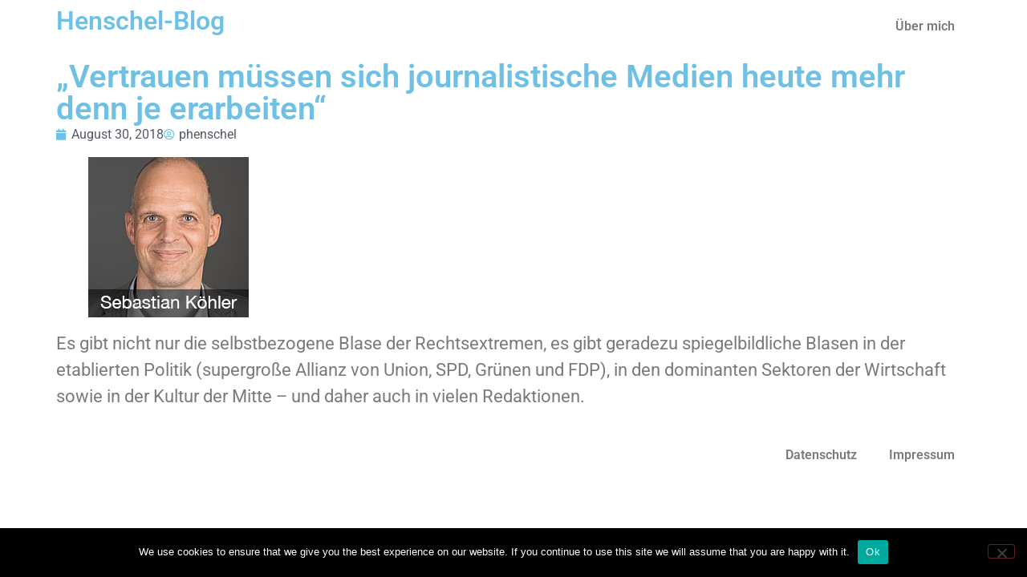

--- FILE ---
content_type: text/html; charset=UTF-8
request_url: https://peter-henschel.de/blog/2018/08/30/vertrauen-muessen-sich-journalistische-medien-heute-mehr-denn-je-erarbeiten/
body_size: 10773
content:
<!doctype html>
<html lang="de">
<head>
	<meta charset="UTF-8">
	<meta name="viewport" content="width=device-width, initial-scale=1">
	<link rel="profile" href="https://gmpg.org/xfn/11">
	<meta name='robots' content='index, follow, max-image-preview:large, max-snippet:-1, max-video-preview:-1' />
	<style>img:is([sizes="auto" i], [sizes^="auto," i]) { contain-intrinsic-size: 3000px 1500px }</style>
	
	<!-- This site is optimized with the Yoast SEO plugin v26.7 - https://yoast.com/wordpress/plugins/seo/ -->
	<title>„Vertrauen müssen sich journalistische Medien heute mehr denn je erarbeiten“ - Henschel-Blog</title>
	<link rel="canonical" href="https://peter-henschel.de/blog/2018/08/30/vertrauen-muessen-sich-journalistische-medien-heute-mehr-denn-je-erarbeiten/" />
	<meta property="og:locale" content="de_DE" />
	<meta property="og:type" content="article" />
	<meta property="og:title" content="„Vertrauen müssen sich journalistische Medien heute mehr denn je erarbeiten“ - Henschel-Blog" />
	<meta property="og:description" content="Es gibt nicht nur die selbstbezogene Blase der Rechtsextremen, es gibt geradezu spiegelbildliche Blasen in der etablierten Politik (supergroße Allianz von Union, SPD, Grünen und FDP), in den dominanten Sektoren der Wirtschaft sowie in der Kultur der Mitte – und daher auch in vielen Redaktionen." />
	<meta property="og:url" content="https://peter-henschel.de/blog/2018/08/30/vertrauen-muessen-sich-journalistische-medien-heute-mehr-denn-je-erarbeiten/" />
	<meta property="og:site_name" content="Henschel-Blog" />
	<meta property="article:published_time" content="2018-08-30T10:32:59+00:00" />
	<meta property="og:image" content="https://www.nachdenkseiten.de/upload/bilder/170613_koehler.jpg" />
	<meta name="author" content="phenschel" />
	<meta name="twitter:card" content="summary_large_image" />
	<meta name="twitter:label1" content="Verfasst von" />
	<meta name="twitter:data1" content="phenschel" />
	<script type="application/ld+json" class="yoast-schema-graph">{"@context":"https://schema.org","@graph":[{"@type":"Article","@id":"https://peter-henschel.de/blog/2018/08/30/vertrauen-muessen-sich-journalistische-medien-heute-mehr-denn-je-erarbeiten/#article","isPartOf":{"@id":"https://peter-henschel.de/blog/2018/08/30/vertrauen-muessen-sich-journalistische-medien-heute-mehr-denn-je-erarbeiten/"},"author":{"name":"phenschel","@id":"https://peter-henschel.de/#/schema/person/ce8c4cc64afb2d3b9bc6a11055dbfbc8"},"headline":"„Vertrauen müssen sich journalistische Medien heute mehr denn je erarbeiten“","datePublished":"2018-08-30T10:32:59+00:00","mainEntityOfPage":{"@id":"https://peter-henschel.de/blog/2018/08/30/vertrauen-muessen-sich-journalistische-medien-heute-mehr-denn-je-erarbeiten/"},"wordCount":57,"image":{"@id":"https://peter-henschel.de/blog/2018/08/30/vertrauen-muessen-sich-journalistische-medien-heute-mehr-denn-je-erarbeiten/#primaryimage"},"thumbnailUrl":"https://www.nachdenkseiten.de/upload/bilder/170613_koehler.jpg","articleSection":["Keine Kategorie"],"inLanguage":"de"},{"@type":"WebPage","@id":"https://peter-henschel.de/blog/2018/08/30/vertrauen-muessen-sich-journalistische-medien-heute-mehr-denn-je-erarbeiten/","url":"https://peter-henschel.de/blog/2018/08/30/vertrauen-muessen-sich-journalistische-medien-heute-mehr-denn-je-erarbeiten/","name":"„Vertrauen müssen sich journalistische Medien heute mehr denn je erarbeiten“ - Henschel-Blog","isPartOf":{"@id":"https://peter-henschel.de/#website"},"primaryImageOfPage":{"@id":"https://peter-henschel.de/blog/2018/08/30/vertrauen-muessen-sich-journalistische-medien-heute-mehr-denn-je-erarbeiten/#primaryimage"},"image":{"@id":"https://peter-henschel.de/blog/2018/08/30/vertrauen-muessen-sich-journalistische-medien-heute-mehr-denn-je-erarbeiten/#primaryimage"},"thumbnailUrl":"https://www.nachdenkseiten.de/upload/bilder/170613_koehler.jpg","datePublished":"2018-08-30T10:32:59+00:00","author":{"@id":"https://peter-henschel.de/#/schema/person/ce8c4cc64afb2d3b9bc6a11055dbfbc8"},"breadcrumb":{"@id":"https://peter-henschel.de/blog/2018/08/30/vertrauen-muessen-sich-journalistische-medien-heute-mehr-denn-je-erarbeiten/#breadcrumb"},"inLanguage":"de","potentialAction":[{"@type":"ReadAction","target":["https://peter-henschel.de/blog/2018/08/30/vertrauen-muessen-sich-journalistische-medien-heute-mehr-denn-je-erarbeiten/"]}]},{"@type":"ImageObject","inLanguage":"de","@id":"https://peter-henschel.de/blog/2018/08/30/vertrauen-muessen-sich-journalistische-medien-heute-mehr-denn-je-erarbeiten/#primaryimage","url":"https://www.nachdenkseiten.de/upload/bilder/170613_koehler.jpg","contentUrl":"https://www.nachdenkseiten.de/upload/bilder/170613_koehler.jpg"},{"@type":"BreadcrumbList","@id":"https://peter-henschel.de/blog/2018/08/30/vertrauen-muessen-sich-journalistische-medien-heute-mehr-denn-je-erarbeiten/#breadcrumb","itemListElement":[{"@type":"ListItem","position":1,"name":"Home","item":"https://peter-henschel.de/"},{"@type":"ListItem","position":2,"name":"„Vertrauen müssen sich journalistische Medien heute mehr denn je erarbeiten“"}]},{"@type":"WebSite","@id":"https://peter-henschel.de/#website","url":"https://peter-henschel.de/","name":"Henschel-Blog","description":"Infos + Daten + Fakten &quot;Man kann die Realität ignorieren, aber man kann nicht die Konsequenzen der ignorierten Realität ignorieren&quot; Ayn Rand","potentialAction":[{"@type":"SearchAction","target":{"@type":"EntryPoint","urlTemplate":"https://peter-henschel.de/?s={search_term_string}"},"query-input":{"@type":"PropertyValueSpecification","valueRequired":true,"valueName":"search_term_string"}}],"inLanguage":"de"},{"@type":"Person","@id":"https://peter-henschel.de/#/schema/person/ce8c4cc64afb2d3b9bc6a11055dbfbc8","name":"phenschel","url":"https://peter-henschel.de/blog/author/phenschel/"}]}</script>
	<!-- / Yoast SEO plugin. -->


<link rel="alternate" type="application/rss+xml" title="Henschel-Blog &raquo; Feed" href="https://peter-henschel.de/feed/" />
<link rel="alternate" type="application/rss+xml" title="Henschel-Blog &raquo; Kommentar-Feed" href="https://peter-henschel.de/comments/feed/" />
<script>
window._wpemojiSettings = {"baseUrl":"https:\/\/s.w.org\/images\/core\/emoji\/16.0.1\/72x72\/","ext":".png","svgUrl":"https:\/\/s.w.org\/images\/core\/emoji\/16.0.1\/svg\/","svgExt":".svg","source":{"concatemoji":"https:\/\/peter-henschel.de\/wp-includes\/js\/wp-emoji-release.min.js?ver=6.8.3"}};
/*! This file is auto-generated */
!function(s,n){var o,i,e;function c(e){try{var t={supportTests:e,timestamp:(new Date).valueOf()};sessionStorage.setItem(o,JSON.stringify(t))}catch(e){}}function p(e,t,n){e.clearRect(0,0,e.canvas.width,e.canvas.height),e.fillText(t,0,0);var t=new Uint32Array(e.getImageData(0,0,e.canvas.width,e.canvas.height).data),a=(e.clearRect(0,0,e.canvas.width,e.canvas.height),e.fillText(n,0,0),new Uint32Array(e.getImageData(0,0,e.canvas.width,e.canvas.height).data));return t.every(function(e,t){return e===a[t]})}function u(e,t){e.clearRect(0,0,e.canvas.width,e.canvas.height),e.fillText(t,0,0);for(var n=e.getImageData(16,16,1,1),a=0;a<n.data.length;a++)if(0!==n.data[a])return!1;return!0}function f(e,t,n,a){switch(t){case"flag":return n(e,"\ud83c\udff3\ufe0f\u200d\u26a7\ufe0f","\ud83c\udff3\ufe0f\u200b\u26a7\ufe0f")?!1:!n(e,"\ud83c\udde8\ud83c\uddf6","\ud83c\udde8\u200b\ud83c\uddf6")&&!n(e,"\ud83c\udff4\udb40\udc67\udb40\udc62\udb40\udc65\udb40\udc6e\udb40\udc67\udb40\udc7f","\ud83c\udff4\u200b\udb40\udc67\u200b\udb40\udc62\u200b\udb40\udc65\u200b\udb40\udc6e\u200b\udb40\udc67\u200b\udb40\udc7f");case"emoji":return!a(e,"\ud83e\udedf")}return!1}function g(e,t,n,a){var r="undefined"!=typeof WorkerGlobalScope&&self instanceof WorkerGlobalScope?new OffscreenCanvas(300,150):s.createElement("canvas"),o=r.getContext("2d",{willReadFrequently:!0}),i=(o.textBaseline="top",o.font="600 32px Arial",{});return e.forEach(function(e){i[e]=t(o,e,n,a)}),i}function t(e){var t=s.createElement("script");t.src=e,t.defer=!0,s.head.appendChild(t)}"undefined"!=typeof Promise&&(o="wpEmojiSettingsSupports",i=["flag","emoji"],n.supports={everything:!0,everythingExceptFlag:!0},e=new Promise(function(e){s.addEventListener("DOMContentLoaded",e,{once:!0})}),new Promise(function(t){var n=function(){try{var e=JSON.parse(sessionStorage.getItem(o));if("object"==typeof e&&"number"==typeof e.timestamp&&(new Date).valueOf()<e.timestamp+604800&&"object"==typeof e.supportTests)return e.supportTests}catch(e){}return null}();if(!n){if("undefined"!=typeof Worker&&"undefined"!=typeof OffscreenCanvas&&"undefined"!=typeof URL&&URL.createObjectURL&&"undefined"!=typeof Blob)try{var e="postMessage("+g.toString()+"("+[JSON.stringify(i),f.toString(),p.toString(),u.toString()].join(",")+"));",a=new Blob([e],{type:"text/javascript"}),r=new Worker(URL.createObjectURL(a),{name:"wpTestEmojiSupports"});return void(r.onmessage=function(e){c(n=e.data),r.terminate(),t(n)})}catch(e){}c(n=g(i,f,p,u))}t(n)}).then(function(e){for(var t in e)n.supports[t]=e[t],n.supports.everything=n.supports.everything&&n.supports[t],"flag"!==t&&(n.supports.everythingExceptFlag=n.supports.everythingExceptFlag&&n.supports[t]);n.supports.everythingExceptFlag=n.supports.everythingExceptFlag&&!n.supports.flag,n.DOMReady=!1,n.readyCallback=function(){n.DOMReady=!0}}).then(function(){return e}).then(function(){var e;n.supports.everything||(n.readyCallback(),(e=n.source||{}).concatemoji?t(e.concatemoji):e.wpemoji&&e.twemoji&&(t(e.twemoji),t(e.wpemoji)))}))}((window,document),window._wpemojiSettings);
</script>
<style id='wp-emoji-styles-inline-css'>

	img.wp-smiley, img.emoji {
		display: inline !important;
		border: none !important;
		box-shadow: none !important;
		height: 1em !important;
		width: 1em !important;
		margin: 0 0.07em !important;
		vertical-align: -0.1em !important;
		background: none !important;
		padding: 0 !important;
	}
</style>
<link rel='stylesheet' id='wp-block-library-css' href='https://peter-henschel.de/wp-includes/css/dist/block-library/style.min.css?ver=6.8.3' media='all' />
<style id='global-styles-inline-css'>
:root{--wp--preset--aspect-ratio--square: 1;--wp--preset--aspect-ratio--4-3: 4/3;--wp--preset--aspect-ratio--3-4: 3/4;--wp--preset--aspect-ratio--3-2: 3/2;--wp--preset--aspect-ratio--2-3: 2/3;--wp--preset--aspect-ratio--16-9: 16/9;--wp--preset--aspect-ratio--9-16: 9/16;--wp--preset--color--black: #000000;--wp--preset--color--cyan-bluish-gray: #abb8c3;--wp--preset--color--white: #ffffff;--wp--preset--color--pale-pink: #f78da7;--wp--preset--color--vivid-red: #cf2e2e;--wp--preset--color--luminous-vivid-orange: #ff6900;--wp--preset--color--luminous-vivid-amber: #fcb900;--wp--preset--color--light-green-cyan: #7bdcb5;--wp--preset--color--vivid-green-cyan: #00d084;--wp--preset--color--pale-cyan-blue: #8ed1fc;--wp--preset--color--vivid-cyan-blue: #0693e3;--wp--preset--color--vivid-purple: #9b51e0;--wp--preset--gradient--vivid-cyan-blue-to-vivid-purple: linear-gradient(135deg,rgba(6,147,227,1) 0%,rgb(155,81,224) 100%);--wp--preset--gradient--light-green-cyan-to-vivid-green-cyan: linear-gradient(135deg,rgb(122,220,180) 0%,rgb(0,208,130) 100%);--wp--preset--gradient--luminous-vivid-amber-to-luminous-vivid-orange: linear-gradient(135deg,rgba(252,185,0,1) 0%,rgba(255,105,0,1) 100%);--wp--preset--gradient--luminous-vivid-orange-to-vivid-red: linear-gradient(135deg,rgba(255,105,0,1) 0%,rgb(207,46,46) 100%);--wp--preset--gradient--very-light-gray-to-cyan-bluish-gray: linear-gradient(135deg,rgb(238,238,238) 0%,rgb(169,184,195) 100%);--wp--preset--gradient--cool-to-warm-spectrum: linear-gradient(135deg,rgb(74,234,220) 0%,rgb(151,120,209) 20%,rgb(207,42,186) 40%,rgb(238,44,130) 60%,rgb(251,105,98) 80%,rgb(254,248,76) 100%);--wp--preset--gradient--blush-light-purple: linear-gradient(135deg,rgb(255,206,236) 0%,rgb(152,150,240) 100%);--wp--preset--gradient--blush-bordeaux: linear-gradient(135deg,rgb(254,205,165) 0%,rgb(254,45,45) 50%,rgb(107,0,62) 100%);--wp--preset--gradient--luminous-dusk: linear-gradient(135deg,rgb(255,203,112) 0%,rgb(199,81,192) 50%,rgb(65,88,208) 100%);--wp--preset--gradient--pale-ocean: linear-gradient(135deg,rgb(255,245,203) 0%,rgb(182,227,212) 50%,rgb(51,167,181) 100%);--wp--preset--gradient--electric-grass: linear-gradient(135deg,rgb(202,248,128) 0%,rgb(113,206,126) 100%);--wp--preset--gradient--midnight: linear-gradient(135deg,rgb(2,3,129) 0%,rgb(40,116,252) 100%);--wp--preset--font-size--small: 13px;--wp--preset--font-size--medium: 20px;--wp--preset--font-size--large: 36px;--wp--preset--font-size--x-large: 42px;--wp--preset--spacing--20: 0.44rem;--wp--preset--spacing--30: 0.67rem;--wp--preset--spacing--40: 1rem;--wp--preset--spacing--50: 1.5rem;--wp--preset--spacing--60: 2.25rem;--wp--preset--spacing--70: 3.38rem;--wp--preset--spacing--80: 5.06rem;--wp--preset--shadow--natural: 6px 6px 9px rgba(0, 0, 0, 0.2);--wp--preset--shadow--deep: 12px 12px 50px rgba(0, 0, 0, 0.4);--wp--preset--shadow--sharp: 6px 6px 0px rgba(0, 0, 0, 0.2);--wp--preset--shadow--outlined: 6px 6px 0px -3px rgba(255, 255, 255, 1), 6px 6px rgba(0, 0, 0, 1);--wp--preset--shadow--crisp: 6px 6px 0px rgba(0, 0, 0, 1);}:root { --wp--style--global--content-size: 800px;--wp--style--global--wide-size: 1200px; }:where(body) { margin: 0; }.wp-site-blocks > .alignleft { float: left; margin-right: 2em; }.wp-site-blocks > .alignright { float: right; margin-left: 2em; }.wp-site-blocks > .aligncenter { justify-content: center; margin-left: auto; margin-right: auto; }:where(.wp-site-blocks) > * { margin-block-start: 24px; margin-block-end: 0; }:where(.wp-site-blocks) > :first-child { margin-block-start: 0; }:where(.wp-site-blocks) > :last-child { margin-block-end: 0; }:root { --wp--style--block-gap: 24px; }:root :where(.is-layout-flow) > :first-child{margin-block-start: 0;}:root :where(.is-layout-flow) > :last-child{margin-block-end: 0;}:root :where(.is-layout-flow) > *{margin-block-start: 24px;margin-block-end: 0;}:root :where(.is-layout-constrained) > :first-child{margin-block-start: 0;}:root :where(.is-layout-constrained) > :last-child{margin-block-end: 0;}:root :where(.is-layout-constrained) > *{margin-block-start: 24px;margin-block-end: 0;}:root :where(.is-layout-flex){gap: 24px;}:root :where(.is-layout-grid){gap: 24px;}.is-layout-flow > .alignleft{float: left;margin-inline-start: 0;margin-inline-end: 2em;}.is-layout-flow > .alignright{float: right;margin-inline-start: 2em;margin-inline-end: 0;}.is-layout-flow > .aligncenter{margin-left: auto !important;margin-right: auto !important;}.is-layout-constrained > .alignleft{float: left;margin-inline-start: 0;margin-inline-end: 2em;}.is-layout-constrained > .alignright{float: right;margin-inline-start: 2em;margin-inline-end: 0;}.is-layout-constrained > .aligncenter{margin-left: auto !important;margin-right: auto !important;}.is-layout-constrained > :where(:not(.alignleft):not(.alignright):not(.alignfull)){max-width: var(--wp--style--global--content-size);margin-left: auto !important;margin-right: auto !important;}.is-layout-constrained > .alignwide{max-width: var(--wp--style--global--wide-size);}body .is-layout-flex{display: flex;}.is-layout-flex{flex-wrap: wrap;align-items: center;}.is-layout-flex > :is(*, div){margin: 0;}body .is-layout-grid{display: grid;}.is-layout-grid > :is(*, div){margin: 0;}body{padding-top: 0px;padding-right: 0px;padding-bottom: 0px;padding-left: 0px;}a:where(:not(.wp-element-button)){text-decoration: underline;}:root :where(.wp-element-button, .wp-block-button__link){background-color: #32373c;border-width: 0;color: #fff;font-family: inherit;font-size: inherit;line-height: inherit;padding: calc(0.667em + 2px) calc(1.333em + 2px);text-decoration: none;}.has-black-color{color: var(--wp--preset--color--black) !important;}.has-cyan-bluish-gray-color{color: var(--wp--preset--color--cyan-bluish-gray) !important;}.has-white-color{color: var(--wp--preset--color--white) !important;}.has-pale-pink-color{color: var(--wp--preset--color--pale-pink) !important;}.has-vivid-red-color{color: var(--wp--preset--color--vivid-red) !important;}.has-luminous-vivid-orange-color{color: var(--wp--preset--color--luminous-vivid-orange) !important;}.has-luminous-vivid-amber-color{color: var(--wp--preset--color--luminous-vivid-amber) !important;}.has-light-green-cyan-color{color: var(--wp--preset--color--light-green-cyan) !important;}.has-vivid-green-cyan-color{color: var(--wp--preset--color--vivid-green-cyan) !important;}.has-pale-cyan-blue-color{color: var(--wp--preset--color--pale-cyan-blue) !important;}.has-vivid-cyan-blue-color{color: var(--wp--preset--color--vivid-cyan-blue) !important;}.has-vivid-purple-color{color: var(--wp--preset--color--vivid-purple) !important;}.has-black-background-color{background-color: var(--wp--preset--color--black) !important;}.has-cyan-bluish-gray-background-color{background-color: var(--wp--preset--color--cyan-bluish-gray) !important;}.has-white-background-color{background-color: var(--wp--preset--color--white) !important;}.has-pale-pink-background-color{background-color: var(--wp--preset--color--pale-pink) !important;}.has-vivid-red-background-color{background-color: var(--wp--preset--color--vivid-red) !important;}.has-luminous-vivid-orange-background-color{background-color: var(--wp--preset--color--luminous-vivid-orange) !important;}.has-luminous-vivid-amber-background-color{background-color: var(--wp--preset--color--luminous-vivid-amber) !important;}.has-light-green-cyan-background-color{background-color: var(--wp--preset--color--light-green-cyan) !important;}.has-vivid-green-cyan-background-color{background-color: var(--wp--preset--color--vivid-green-cyan) !important;}.has-pale-cyan-blue-background-color{background-color: var(--wp--preset--color--pale-cyan-blue) !important;}.has-vivid-cyan-blue-background-color{background-color: var(--wp--preset--color--vivid-cyan-blue) !important;}.has-vivid-purple-background-color{background-color: var(--wp--preset--color--vivid-purple) !important;}.has-black-border-color{border-color: var(--wp--preset--color--black) !important;}.has-cyan-bluish-gray-border-color{border-color: var(--wp--preset--color--cyan-bluish-gray) !important;}.has-white-border-color{border-color: var(--wp--preset--color--white) !important;}.has-pale-pink-border-color{border-color: var(--wp--preset--color--pale-pink) !important;}.has-vivid-red-border-color{border-color: var(--wp--preset--color--vivid-red) !important;}.has-luminous-vivid-orange-border-color{border-color: var(--wp--preset--color--luminous-vivid-orange) !important;}.has-luminous-vivid-amber-border-color{border-color: var(--wp--preset--color--luminous-vivid-amber) !important;}.has-light-green-cyan-border-color{border-color: var(--wp--preset--color--light-green-cyan) !important;}.has-vivid-green-cyan-border-color{border-color: var(--wp--preset--color--vivid-green-cyan) !important;}.has-pale-cyan-blue-border-color{border-color: var(--wp--preset--color--pale-cyan-blue) !important;}.has-vivid-cyan-blue-border-color{border-color: var(--wp--preset--color--vivid-cyan-blue) !important;}.has-vivid-purple-border-color{border-color: var(--wp--preset--color--vivid-purple) !important;}.has-vivid-cyan-blue-to-vivid-purple-gradient-background{background: var(--wp--preset--gradient--vivid-cyan-blue-to-vivid-purple) !important;}.has-light-green-cyan-to-vivid-green-cyan-gradient-background{background: var(--wp--preset--gradient--light-green-cyan-to-vivid-green-cyan) !important;}.has-luminous-vivid-amber-to-luminous-vivid-orange-gradient-background{background: var(--wp--preset--gradient--luminous-vivid-amber-to-luminous-vivid-orange) !important;}.has-luminous-vivid-orange-to-vivid-red-gradient-background{background: var(--wp--preset--gradient--luminous-vivid-orange-to-vivid-red) !important;}.has-very-light-gray-to-cyan-bluish-gray-gradient-background{background: var(--wp--preset--gradient--very-light-gray-to-cyan-bluish-gray) !important;}.has-cool-to-warm-spectrum-gradient-background{background: var(--wp--preset--gradient--cool-to-warm-spectrum) !important;}.has-blush-light-purple-gradient-background{background: var(--wp--preset--gradient--blush-light-purple) !important;}.has-blush-bordeaux-gradient-background{background: var(--wp--preset--gradient--blush-bordeaux) !important;}.has-luminous-dusk-gradient-background{background: var(--wp--preset--gradient--luminous-dusk) !important;}.has-pale-ocean-gradient-background{background: var(--wp--preset--gradient--pale-ocean) !important;}.has-electric-grass-gradient-background{background: var(--wp--preset--gradient--electric-grass) !important;}.has-midnight-gradient-background{background: var(--wp--preset--gradient--midnight) !important;}.has-small-font-size{font-size: var(--wp--preset--font-size--small) !important;}.has-medium-font-size{font-size: var(--wp--preset--font-size--medium) !important;}.has-large-font-size{font-size: var(--wp--preset--font-size--large) !important;}.has-x-large-font-size{font-size: var(--wp--preset--font-size--x-large) !important;}
:root :where(.wp-block-pullquote){font-size: 1.5em;line-height: 1.6;}
</style>
<link rel='stylesheet' id='cookie-notice-front-css' href='https://peter-henschel.de/wp-content/plugins/cookie-notice/css/front.min.css?ver=2.5.11' media='all' />
<link rel='stylesheet' id='dashicons-css' href='https://peter-henschel.de/wp-includes/css/dashicons.min.css?ver=6.8.3' media='all' />
<link rel='stylesheet' id='hello-elementor-css' href='https://peter-henschel.de/wp-content/themes/hello-elementor/assets/css/reset.css?ver=3.4.4' media='all' />
<link rel='stylesheet' id='hello-elementor-theme-style-css' href='https://peter-henschel.de/wp-content/themes/hello-elementor/assets/css/theme.css?ver=3.4.4' media='all' />
<link rel='stylesheet' id='hello-elementor-header-footer-css' href='https://peter-henschel.de/wp-content/themes/hello-elementor/assets/css/header-footer.css?ver=3.4.4' media='all' />
<link rel='stylesheet' id='elementor-frontend-css' href='https://peter-henschel.de/wp-content/plugins/elementor/assets/css/frontend.min.css?ver=3.34.1' media='all' />
<link rel='stylesheet' id='widget-heading-css' href='https://peter-henschel.de/wp-content/plugins/elementor/assets/css/widget-heading.min.css?ver=3.34.1' media='all' />
<link rel='stylesheet' id='widget-nav-menu-css' href='https://peter-henschel.de/wp-content/plugins/elementor-pro/assets/css/widget-nav-menu.min.css?ver=3.32.1' media='all' />
<link rel='stylesheet' id='widget-post-info-css' href='https://peter-henschel.de/wp-content/plugins/elementor-pro/assets/css/widget-post-info.min.css?ver=3.32.1' media='all' />
<link rel='stylesheet' id='widget-icon-list-css' href='https://peter-henschel.de/wp-content/plugins/elementor/assets/css/widget-icon-list.min.css?ver=3.34.1' media='all' />
<link rel='stylesheet' id='elementor-icons-shared-0-css' href='https://peter-henschel.de/wp-content/plugins/elementor/assets/lib/font-awesome/css/fontawesome.min.css?ver=5.15.3' media='all' />
<link rel='stylesheet' id='elementor-icons-fa-regular-css' href='https://peter-henschel.de/wp-content/plugins/elementor/assets/lib/font-awesome/css/regular.min.css?ver=5.15.3' media='all' />
<link rel='stylesheet' id='elementor-icons-fa-solid-css' href='https://peter-henschel.de/wp-content/plugins/elementor/assets/lib/font-awesome/css/solid.min.css?ver=5.15.3' media='all' />
<link rel='stylesheet' id='elementor-icons-css' href='https://peter-henschel.de/wp-content/plugins/elementor/assets/lib/eicons/css/elementor-icons.min.css?ver=5.45.0' media='all' />
<link rel='stylesheet' id='elementor-post-19552-css' href='https://peter-henschel.de/wp-content/uploads/elementor/css/post-19552.css?ver=1768715819' media='all' />
<link rel='stylesheet' id='elementor-post-23201-css' href='https://peter-henschel.de/wp-content/uploads/elementor/css/post-23201.css?ver=1768715819' media='all' />
<link rel='stylesheet' id='elementor-post-23202-css' href='https://peter-henschel.de/wp-content/uploads/elementor/css/post-23202.css?ver=1768715819' media='all' />
<link rel='stylesheet' id='elementor-post-23226-css' href='https://peter-henschel.de/wp-content/uploads/elementor/css/post-23226.css?ver=1768715819' media='all' />
<link rel='stylesheet' id='elementor-gf-local-roboto-css' href='https://peter-henschel.de/wp-content/uploads/elementor/google-fonts/css/roboto.css?ver=1750156706' media='all' />
<link rel='stylesheet' id='elementor-gf-local-robotoslab-css' href='https://peter-henschel.de/wp-content/uploads/elementor/google-fonts/css/robotoslab.css?ver=1750156711' media='all' />
<script id="cookie-notice-front-js-before">
var cnArgs = {"ajaxUrl":"https:\/\/peter-henschel.de\/wp-admin\/admin-ajax.php","nonce":"e6b0c86a87","hideEffect":"fade","position":"bottom","onScroll":false,"onScrollOffset":100,"onClick":false,"cookieName":"cookie_notice_accepted","cookieTime":2592000,"cookieTimeRejected":2592000,"globalCookie":false,"redirection":false,"cache":true,"revokeCookies":false,"revokeCookiesOpt":"automatic"};
</script>
<script src="https://peter-henschel.de/wp-content/plugins/cookie-notice/js/front.min.js?ver=2.5.11" id="cookie-notice-front-js"></script>
<script src="https://peter-henschel.de/wp-includes/js/jquery/jquery.min.js?ver=3.7.1" id="jquery-core-js"></script>
<script src="https://peter-henschel.de/wp-includes/js/jquery/jquery-migrate.min.js?ver=3.4.1" id="jquery-migrate-js"></script>
<link rel="https://api.w.org/" href="https://peter-henschel.de/wp-json/" /><link rel="alternate" title="JSON" type="application/json" href="https://peter-henschel.de/wp-json/wp/v2/posts/15238" /><link rel="EditURI" type="application/rsd+xml" title="RSD" href="https://peter-henschel.de/xmlrpc.php?rsd" />
<meta name="generator" content="WordPress 6.8.3" />
<link rel='shortlink' href='https://peter-henschel.de/?p=15238' />
<link rel="alternate" title="oEmbed (JSON)" type="application/json+oembed" href="https://peter-henschel.de/wp-json/oembed/1.0/embed?url=https%3A%2F%2Fpeter-henschel.de%2Fblog%2F2018%2F08%2F30%2Fvertrauen-muessen-sich-journalistische-medien-heute-mehr-denn-je-erarbeiten%2F" />
<link rel="alternate" title="oEmbed (XML)" type="text/xml+oembed" href="https://peter-henschel.de/wp-json/oembed/1.0/embed?url=https%3A%2F%2Fpeter-henschel.de%2Fblog%2F2018%2F08%2F30%2Fvertrauen-muessen-sich-journalistische-medien-heute-mehr-denn-je-erarbeiten%2F&#038;format=xml" />
<!-- Schema optimized by Schema Pro --><script type="application/ld+json">{"@context":"https://schema.org","@type":"article","mainEntityOfPage":{"@type":"WebPage","@id":"https://peter-henschel.de/blog/2018/08/30/vertrauen-muessen-sich-journalistische-medien-heute-mehr-denn-je-erarbeiten/"},"headline":"„Vertrauen müssen sich journalistische Medien heute mehr denn je erarbeiten“","datePublished":"2018-08-30T12:32:59","dateModified":"2018-08-30T12:32:59","author":{"@type":"Person","name":"phenschel"},"publisher":{"@type":"Organization","name":"Henschel-Blog","logo":{"@type":"ImageObject","url":"https://peter-henschel.de/wp-content/uploads/PHenschel-43x60.jpg"}}}</script><!-- / Schema optimized by Schema Pro --><!-- sitelink-search-box Schema optimized by Schema Pro --><script type="application/ld+json">{"@context":"https:\/\/schema.org","@type":"WebSite","name":"Henschel-Blog","url":"https:\/\/peter-henschel.de","potentialAction":[{"@type":"SearchAction","target":"https:\/\/peter-henschel.de\/?s={search_term_string}","query-input":"required name=search_term_string"}]}</script><!-- / sitelink-search-box Schema optimized by Schema Pro --><!-- breadcrumb Schema optimized by Schema Pro --><script type="application/ld+json">{"@context":"https:\/\/schema.org","@type":"BreadcrumbList","itemListElement":[{"@type":"ListItem","position":1,"item":{"@id":"https:\/\/peter-henschel.de\/","name":"Startseite"}},{"@type":"ListItem","position":2,"item":{"@id":"https:\/\/peter-henschel.de\/blog\/2018\/08\/30\/vertrauen-muessen-sich-journalistische-medien-heute-mehr-denn-je-erarbeiten\/","name":"\u201eVertrauen m\u00fcssen sich journalistische Medien heute mehr denn je erarbeiten\u201c"}}]}</script><!-- / breadcrumb Schema optimized by Schema Pro --><meta name="generator" content="Elementor 3.34.1; features: additional_custom_breakpoints; settings: css_print_method-external, google_font-enabled, font_display-auto">
			<style>
				.e-con.e-parent:nth-of-type(n+4):not(.e-lazyloaded):not(.e-no-lazyload),
				.e-con.e-parent:nth-of-type(n+4):not(.e-lazyloaded):not(.e-no-lazyload) * {
					background-image: none !important;
				}
				@media screen and (max-height: 1024px) {
					.e-con.e-parent:nth-of-type(n+3):not(.e-lazyloaded):not(.e-no-lazyload),
					.e-con.e-parent:nth-of-type(n+3):not(.e-lazyloaded):not(.e-no-lazyload) * {
						background-image: none !important;
					}
				}
				@media screen and (max-height: 640px) {
					.e-con.e-parent:nth-of-type(n+2):not(.e-lazyloaded):not(.e-no-lazyload),
					.e-con.e-parent:nth-of-type(n+2):not(.e-lazyloaded):not(.e-no-lazyload) * {
						background-image: none !important;
					}
				}
			</style>
			<!-- Global site tag (gtag.js) - Google Analytics -->
<script async src="https://www.googletagmanager.com/gtag/js?id=G-852YMRB0GB"></script>
<script>
window.dataLayer = window.dataLayer || [];
function gtag(){dataLayer.push(arguments);}
gtag('js', new Date());

gtag('config', 'G-852YMRB0GB');
</script>			<style id="wpsp-style-frontend"></style>
			</head>
<body class="wp-singular post-template-default single single-post postid-15238 single-format-standard wp-embed-responsive wp-theme-hello-elementor cookies-not-set wp-schema-pro-2.10.6 hello-elementor-default elementor-default elementor-kit-19552 elementor-page-23226">


<a class="skip-link screen-reader-text" href="#content">Zum Inhalt springen</a>

		<header data-elementor-type="header" data-elementor-id="23201" class="elementor elementor-23201 elementor-location-header" data-elementor-post-type="elementor_library">
			<div class="elementor-element elementor-element-a69e709 e-flex e-con-boxed e-con e-parent" data-id="a69e709" data-element_type="container">
					<div class="e-con-inner">
				<div class="elementor-element elementor-element-01489d0 elementor-widget elementor-widget-theme-site-title elementor-widget-heading" data-id="01489d0" data-element_type="widget" data-widget_type="theme-site-title.default">
				<div class="elementor-widget-container">
					<h2 class="elementor-heading-title elementor-size-default"><a href="https://peter-henschel.de">Henschel-Blog</a></h2>				</div>
				</div>
				<div class="elementor-element elementor-element-b240f86 elementor-nav-menu--dropdown-tablet elementor-nav-menu__text-align-aside elementor-nav-menu--toggle elementor-nav-menu--burger elementor-widget elementor-widget-nav-menu" data-id="b240f86" data-element_type="widget" data-settings="{&quot;layout&quot;:&quot;horizontal&quot;,&quot;submenu_icon&quot;:{&quot;value&quot;:&quot;&lt;i class=\&quot;fas fa-caret-down\&quot; aria-hidden=\&quot;true\&quot;&gt;&lt;\/i&gt;&quot;,&quot;library&quot;:&quot;fa-solid&quot;},&quot;toggle&quot;:&quot;burger&quot;}" data-widget_type="nav-menu.default">
				<div class="elementor-widget-container">
								<nav aria-label="Menü" class="elementor-nav-menu--main elementor-nav-menu__container elementor-nav-menu--layout-horizontal e--pointer-underline e--animation-fade">
				<ul id="menu-1-b240f86" class="elementor-nav-menu"><li class="menu-item menu-item-type-post_type menu-item-object-page menu-item-23207"><a href="https://peter-henschel.de/uber-mich/" class="elementor-item">Über mich</a></li>
</ul>			</nav>
					<div class="elementor-menu-toggle" role="button" tabindex="0" aria-label="Menu Toggle" aria-expanded="false">
			<i aria-hidden="true" role="presentation" class="elementor-menu-toggle__icon--open eicon-menu-bar"></i><i aria-hidden="true" role="presentation" class="elementor-menu-toggle__icon--close eicon-close"></i>		</div>
					<nav class="elementor-nav-menu--dropdown elementor-nav-menu__container" aria-hidden="true">
				<ul id="menu-2-b240f86" class="elementor-nav-menu"><li class="menu-item menu-item-type-post_type menu-item-object-page menu-item-23207"><a href="https://peter-henschel.de/uber-mich/" class="elementor-item" tabindex="-1">Über mich</a></li>
</ul>			</nav>
						</div>
				</div>
					</div>
				</div>
				</header>
				<div data-elementor-type="single-post" data-elementor-id="23226" class="elementor elementor-23226 elementor-location-single post-15238 post type-post status-publish format-standard hentry category-uncategorized" data-elementor-post-type="elementor_library">
			<div class="elementor-element elementor-element-97f8fae e-flex e-con-boxed e-con e-parent" data-id="97f8fae" data-element_type="container">
					<div class="e-con-inner">
				<div class="elementor-element elementor-element-565e8b6 elementor-widget elementor-widget-theme-post-title elementor-page-title elementor-widget-heading" data-id="565e8b6" data-element_type="widget" data-widget_type="theme-post-title.default">
				<div class="elementor-widget-container">
					<h1 class="elementor-heading-title elementor-size-default">„Vertrauen müssen sich journalistische Medien heute mehr denn je erarbeiten“</h1>				</div>
				</div>
				<div class="elementor-element elementor-element-61d58bb elementor-widget elementor-widget-post-info" data-id="61d58bb" data-element_type="widget" data-widget_type="post-info.default">
				<div class="elementor-widget-container">
							<ul class="elementor-inline-items elementor-icon-list-items elementor-post-info">
								<li class="elementor-icon-list-item elementor-repeater-item-4a978db elementor-inline-item" itemprop="datePublished">
						<a href="https://peter-henschel.de/blog/2018/08/30/">
											<span class="elementor-icon-list-icon">
								<i aria-hidden="true" class="fas fa-calendar"></i>							</span>
									<span class="elementor-icon-list-text elementor-post-info__item elementor-post-info__item--type-date">
										<time>August 30, 2018</time>					</span>
									</a>
				</li>
				<li class="elementor-icon-list-item elementor-repeater-item-f5ecb29 elementor-inline-item" itemprop="author">
						<a href="https://peter-henschel.de/blog/author/phenschel/">
											<span class="elementor-icon-list-icon">
								<i aria-hidden="true" class="far fa-user-circle"></i>							</span>
									<span class="elementor-icon-list-text elementor-post-info__item elementor-post-info__item--type-author">
										phenschel					</span>
									</a>
				</li>
				</ul>
						</div>
				</div>
				<div class="elementor-element elementor-element-4d3a271 elementor-widget elementor-widget-theme-post-content" data-id="4d3a271" data-element_type="widget" data-widget_type="theme-post-content.default">
				<div class="elementor-widget-container">
					
<figure class="wp-block-image"><a href="https://www.nachdenkseiten.de/?p=38727"><img decoding="async" src="https://www.nachdenkseiten.de/upload/bilder/170613_koehler.jpg" alt="Sebastian Köhler"/></a></figure>



<p style="font-size:22px">Es gibt nicht nur die selbstbezogene Blase der Rechtsextremen, es gibt geradezu spiegelbildliche Blasen in der etablierten Politik (supergroße Allianz von Union, SPD, Grünen und FDP), in den dominanten Sektoren der Wirtschaft sowie in der Kultur der Mitte – und daher auch in vielen Redaktionen. </p>
				</div>
				</div>
					</div>
				</div>
				</div>
				<footer data-elementor-type="footer" data-elementor-id="23202" class="elementor elementor-23202 elementor-location-footer" data-elementor-post-type="elementor_library">
			<div class="elementor-element elementor-element-b2ae155 e-flex e-con-boxed e-con e-parent" data-id="b2ae155" data-element_type="container">
					<div class="e-con-inner">
				<div class="elementor-element elementor-element-b1507e5 elementor-nav-menu--dropdown-tablet elementor-nav-menu__text-align-aside elementor-nav-menu--toggle elementor-nav-menu--burger elementor-widget elementor-widget-nav-menu" data-id="b1507e5" data-element_type="widget" data-settings="{&quot;layout&quot;:&quot;horizontal&quot;,&quot;submenu_icon&quot;:{&quot;value&quot;:&quot;&lt;i class=\&quot;fas fa-caret-down\&quot; aria-hidden=\&quot;true\&quot;&gt;&lt;\/i&gt;&quot;,&quot;library&quot;:&quot;fa-solid&quot;},&quot;toggle&quot;:&quot;burger&quot;}" data-widget_type="nav-menu.default">
				<div class="elementor-widget-container">
								<nav aria-label="FooterMenu" class="elementor-nav-menu--main elementor-nav-menu__container elementor-nav-menu--layout-horizontal e--pointer-underline e--animation-fade">
				<ul id="menu-1-b1507e5" class="elementor-nav-menu"><li class="menu-item menu-item-type-post_type menu-item-object-page menu-item-23205"><a href="https://peter-henschel.de/datenschutz/" class="elementor-item">Datenschutz</a></li>
<li class="menu-item menu-item-type-post_type menu-item-object-page menu-item-23206"><a href="https://peter-henschel.de/impressum/" class="elementor-item">Impressum</a></li>
</ul>			</nav>
					<div class="elementor-menu-toggle" role="button" tabindex="0" aria-label="Menu Toggle" aria-expanded="false">
			<i aria-hidden="true" role="presentation" class="elementor-menu-toggle__icon--open eicon-menu-bar"></i><i aria-hidden="true" role="presentation" class="elementor-menu-toggle__icon--close eicon-close"></i>		</div>
					<nav class="elementor-nav-menu--dropdown elementor-nav-menu__container" aria-hidden="true">
				<ul id="menu-2-b1507e5" class="elementor-nav-menu"><li class="menu-item menu-item-type-post_type menu-item-object-page menu-item-23205"><a href="https://peter-henschel.de/datenschutz/" class="elementor-item" tabindex="-1">Datenschutz</a></li>
<li class="menu-item menu-item-type-post_type menu-item-object-page menu-item-23206"><a href="https://peter-henschel.de/impressum/" class="elementor-item" tabindex="-1">Impressum</a></li>
</ul>			</nav>
						</div>
				</div>
					</div>
				</div>
				</footer>
		
<script type="speculationrules">
{"prefetch":[{"source":"document","where":{"and":[{"href_matches":"\/*"},{"not":{"href_matches":["\/wp-*.php","\/wp-admin\/*","\/wp-content\/uploads\/*","\/wp-content\/*","\/wp-content\/plugins\/*","\/wp-content\/themes\/hello-elementor\/*","\/*\\?(.+)"]}},{"not":{"selector_matches":"a[rel~=\"nofollow\"]"}},{"not":{"selector_matches":".no-prefetch, .no-prefetch a"}}]},"eagerness":"conservative"}]}
</script>
			<script>
				const lazyloadRunObserver = () => {
					const lazyloadBackgrounds = document.querySelectorAll( `.e-con.e-parent:not(.e-lazyloaded)` );
					const lazyloadBackgroundObserver = new IntersectionObserver( ( entries ) => {
						entries.forEach( ( entry ) => {
							if ( entry.isIntersecting ) {
								let lazyloadBackground = entry.target;
								if( lazyloadBackground ) {
									lazyloadBackground.classList.add( 'e-lazyloaded' );
								}
								lazyloadBackgroundObserver.unobserve( entry.target );
							}
						});
					}, { rootMargin: '200px 0px 200px 0px' } );
					lazyloadBackgrounds.forEach( ( lazyloadBackground ) => {
						lazyloadBackgroundObserver.observe( lazyloadBackground );
					} );
				};
				const events = [
					'DOMContentLoaded',
					'elementor/lazyload/observe',
				];
				events.forEach( ( event ) => {
					document.addEventListener( event, lazyloadRunObserver );
				} );
			</script>
			<script src="https://peter-henschel.de/wp-content/plugins/dynamicconditions/Public/js/dynamic-conditions-public.js?ver=1.7.5" id="dynamic-conditions-js"></script>
<script src="https://peter-henschel.de/wp-content/plugins/elementor/assets/js/webpack.runtime.min.js?ver=3.34.1" id="elementor-webpack-runtime-js"></script>
<script src="https://peter-henschel.de/wp-content/plugins/elementor/assets/js/frontend-modules.min.js?ver=3.34.1" id="elementor-frontend-modules-js"></script>
<script src="https://peter-henschel.de/wp-includes/js/jquery/ui/core.min.js?ver=1.13.3" id="jquery-ui-core-js"></script>
<script id="elementor-frontend-js-before">
var elementorFrontendConfig = {"environmentMode":{"edit":false,"wpPreview":false,"isScriptDebug":false},"i18n":{"shareOnFacebook":"Auf Facebook teilen","shareOnTwitter":"Auf Twitter teilen","pinIt":"Anheften","download":"Download","downloadImage":"Bild downloaden","fullscreen":"Vollbild","zoom":"Zoom","share":"Teilen","playVideo":"Video abspielen","previous":"Zur\u00fcck","next":"Weiter","close":"Schlie\u00dfen","a11yCarouselPrevSlideMessage":"Vorheriger Slide","a11yCarouselNextSlideMessage":"N\u00e4chster Slide","a11yCarouselFirstSlideMessage":"This is the first slide","a11yCarouselLastSlideMessage":"This is the last slide","a11yCarouselPaginationBulletMessage":"Go to slide"},"is_rtl":false,"breakpoints":{"xs":0,"sm":480,"md":768,"lg":1025,"xl":1440,"xxl":1600},"responsive":{"breakpoints":{"mobile":{"label":"Mobil Hochformat","value":767,"default_value":767,"direction":"max","is_enabled":true},"mobile_extra":{"label":"Mobil Querformat","value":880,"default_value":880,"direction":"max","is_enabled":false},"tablet":{"label":"Tablet Hochformat","value":1024,"default_value":1024,"direction":"max","is_enabled":true},"tablet_extra":{"label":"Tablet Querformat","value":1200,"default_value":1200,"direction":"max","is_enabled":false},"laptop":{"label":"Laptop","value":1366,"default_value":1366,"direction":"max","is_enabled":false},"widescreen":{"label":"Breitbild","value":2400,"default_value":2400,"direction":"min","is_enabled":false}},"hasCustomBreakpoints":false},"version":"3.34.1","is_static":false,"experimentalFeatures":{"additional_custom_breakpoints":true,"container":true,"theme_builder_v2":true,"nested-elements":true,"home_screen":true,"global_classes_should_enforce_capabilities":true,"e_variables":true,"cloud-library":true,"e_opt_in_v4_page":true,"e_interactions":true,"import-export-customization":true,"e_pro_variables":true},"urls":{"assets":"https:\/\/peter-henschel.de\/wp-content\/plugins\/elementor\/assets\/","ajaxurl":"https:\/\/peter-henschel.de\/wp-admin\/admin-ajax.php","uploadUrl":"https:\/\/peter-henschel.de\/wp-content\/uploads"},"nonces":{"floatingButtonsClickTracking":"aa10f8e875"},"swiperClass":"swiper","settings":{"page":[],"editorPreferences":[]},"kit":{"active_breakpoints":["viewport_mobile","viewport_tablet"],"global_image_lightbox":"yes","lightbox_enable_counter":"yes","lightbox_enable_fullscreen":"yes","lightbox_enable_zoom":"yes","lightbox_enable_share":"yes","lightbox_title_src":"title","lightbox_description_src":"description"},"post":{"id":15238,"title":"%E2%80%9EVertrauen%20m%C3%BCssen%20sich%20journalistische%20Medien%20heute%20mehr%20denn%20je%20erarbeiten%E2%80%9C%20-%20Henschel-Blog","excerpt":"","featuredImage":false}};
</script>
<script src="https://peter-henschel.de/wp-content/plugins/elementor/assets/js/frontend.min.js?ver=3.34.1" id="elementor-frontend-js"></script>
<script src="https://peter-henschel.de/wp-content/plugins/elementor-pro/assets/lib/smartmenus/jquery.smartmenus.min.js?ver=1.2.1" id="smartmenus-js"></script>
<script src="https://peter-henschel.de/wp-content/plugins/elementor-pro/assets/js/webpack-pro.runtime.min.js?ver=3.32.1" id="elementor-pro-webpack-runtime-js"></script>
<script src="https://peter-henschel.de/wp-includes/js/dist/hooks.min.js?ver=4d63a3d491d11ffd8ac6" id="wp-hooks-js"></script>
<script src="https://peter-henschel.de/wp-includes/js/dist/i18n.min.js?ver=5e580eb46a90c2b997e6" id="wp-i18n-js"></script>
<script id="wp-i18n-js-after">
wp.i18n.setLocaleData( { 'text direction\u0004ltr': [ 'ltr' ] } );
</script>
<script id="elementor-pro-frontend-js-before">
var ElementorProFrontendConfig = {"ajaxurl":"https:\/\/peter-henschel.de\/wp-admin\/admin-ajax.php","nonce":"ebc458b275","urls":{"assets":"https:\/\/peter-henschel.de\/wp-content\/plugins\/elementor-pro\/assets\/","rest":"https:\/\/peter-henschel.de\/wp-json\/"},"settings":{"lazy_load_background_images":true},"popup":{"hasPopUps":false},"shareButtonsNetworks":{"facebook":{"title":"Facebook","has_counter":true},"twitter":{"title":"Twitter"},"linkedin":{"title":"LinkedIn","has_counter":true},"pinterest":{"title":"Pinterest","has_counter":true},"reddit":{"title":"Reddit","has_counter":true},"vk":{"title":"VK","has_counter":true},"odnoklassniki":{"title":"OK","has_counter":true},"tumblr":{"title":"Tumblr"},"digg":{"title":"Digg"},"skype":{"title":"Skype"},"stumbleupon":{"title":"StumbleUpon","has_counter":true},"mix":{"title":"Mix"},"telegram":{"title":"Telegram"},"pocket":{"title":"Pocket","has_counter":true},"xing":{"title":"XING","has_counter":true},"whatsapp":{"title":"WhatsApp"},"email":{"title":"Email"},"print":{"title":"Print"},"x-twitter":{"title":"X"},"threads":{"title":"Threads"}},"facebook_sdk":{"lang":"de_DE","app_id":""},"lottie":{"defaultAnimationUrl":"https:\/\/peter-henschel.de\/wp-content\/plugins\/elementor-pro\/modules\/lottie\/assets\/animations\/default.json"}};
</script>
<script src="https://peter-henschel.de/wp-content/plugins/elementor-pro/assets/js/frontend.min.js?ver=3.32.1" id="elementor-pro-frontend-js"></script>
<script src="https://peter-henschel.de/wp-content/plugins/elementor-pro/assets/js/elements-handlers.min.js?ver=3.32.1" id="pro-elements-handlers-js"></script>

		<!-- Cookie Notice plugin v2.5.11 by Hu-manity.co https://hu-manity.co/ -->
		<div id="cookie-notice" role="dialog" class="cookie-notice-hidden cookie-revoke-hidden cn-position-bottom" aria-label="Cookie Notice" style="background-color: rgba(0,0,0,1);"><div class="cookie-notice-container" style="color: #fff"><span id="cn-notice-text" class="cn-text-container">We use cookies to ensure that we give you the best experience on our website. If you continue to use this site we will assume that you are happy with it.</span><span id="cn-notice-buttons" class="cn-buttons-container"><button id="cn-accept-cookie" data-cookie-set="accept" class="cn-set-cookie cn-button" aria-label="Ok" style="background-color: #00a99d">Ok</button></span><button type="button" id="cn-close-notice" data-cookie-set="accept" class="cn-close-icon" aria-label="No"></button></div>
			
		</div>
		<!-- / Cookie Notice plugin -->			<script type="text/javascript" id="wpsp-script-frontend"></script>
			
</body>
</html>
